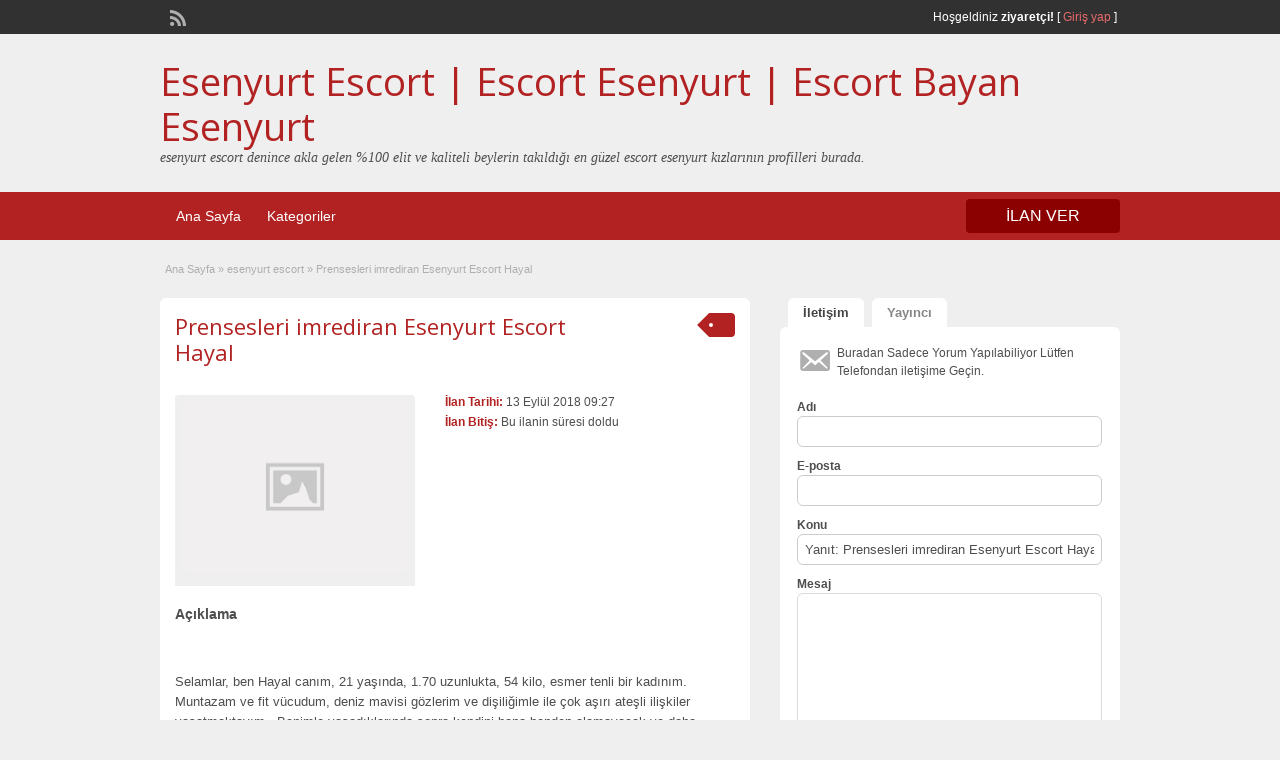

--- FILE ---
content_type: text/html; charset=UTF-8
request_url: http://www.istanbulsusam.com/ads/prensesleri-imrediran-esenyurt-escort-hayal/
body_size: 8195
content:
<!DOCTYPE html>
<html lang="tr-TR">
<head>
	<meta charset="UTF-8">
	<meta name="viewport" content="width=device-width, initial-scale=1">
	<link rel="profile" href="http://gmpg.org/xfn/11">
	<meta name="google" value="notranslate"/>
	<title>  Prensesleri imrediran Esenyurt Escort Hayal</title>
	<title>Prensesleri imrediran Esenyurt Escort Hayal &#8211; Esenyurt Escort | Escort Esenyurt | Escort Bayan Esenyurt</title>
<link rel='dns-prefetch' href='//maps.googleapis.com' />
<link rel='dns-prefetch' href='//fonts.googleapis.com' />
<link rel='dns-prefetch' href='//s.w.org' />
<link rel="alternate" type="application/rss+xml" title="Esenyurt Escort | Escort Esenyurt | Escort Bayan Esenyurt &raquo; beslemesi" href="http://www.istanbulsusam.com/feed/" />
<link rel="alternate" type="application/rss+xml" title="Esenyurt Escort | Escort Esenyurt | Escort Bayan Esenyurt &raquo; yorum beslemesi" href="http://www.istanbulsusam.com/comments/feed/" />
<link rel="alternate" type="application/rss+xml" title="Esenyurt Escort | Escort Esenyurt | Escort Bayan Esenyurt &raquo; Prensesleri imrediran Esenyurt Escort Hayal yorum beslemesi" href="http://www.istanbulsusam.com/ads/prensesleri-imrediran-esenyurt-escort-hayal/feed/" />
		<script type="text/javascript">
			window._wpemojiSettings = {"baseUrl":"https:\/\/s.w.org\/images\/core\/emoji\/11\/72x72\/","ext":".png","svgUrl":"https:\/\/s.w.org\/images\/core\/emoji\/11\/svg\/","svgExt":".svg","source":{"concatemoji":"http:\/\/www.istanbulsusam.com\/wp-includes\/js\/wp-emoji-release.min.js?ver=4.9.26"}};
			!function(e,a,t){var n,r,o,i=a.createElement("canvas"),p=i.getContext&&i.getContext("2d");function s(e,t){var a=String.fromCharCode;p.clearRect(0,0,i.width,i.height),p.fillText(a.apply(this,e),0,0);e=i.toDataURL();return p.clearRect(0,0,i.width,i.height),p.fillText(a.apply(this,t),0,0),e===i.toDataURL()}function c(e){var t=a.createElement("script");t.src=e,t.defer=t.type="text/javascript",a.getElementsByTagName("head")[0].appendChild(t)}for(o=Array("flag","emoji"),t.supports={everything:!0,everythingExceptFlag:!0},r=0;r<o.length;r++)t.supports[o[r]]=function(e){if(!p||!p.fillText)return!1;switch(p.textBaseline="top",p.font="600 32px Arial",e){case"flag":return s([55356,56826,55356,56819],[55356,56826,8203,55356,56819])?!1:!s([55356,57332,56128,56423,56128,56418,56128,56421,56128,56430,56128,56423,56128,56447],[55356,57332,8203,56128,56423,8203,56128,56418,8203,56128,56421,8203,56128,56430,8203,56128,56423,8203,56128,56447]);case"emoji":return!s([55358,56760,9792,65039],[55358,56760,8203,9792,65039])}return!1}(o[r]),t.supports.everything=t.supports.everything&&t.supports[o[r]],"flag"!==o[r]&&(t.supports.everythingExceptFlag=t.supports.everythingExceptFlag&&t.supports[o[r]]);t.supports.everythingExceptFlag=t.supports.everythingExceptFlag&&!t.supports.flag,t.DOMReady=!1,t.readyCallback=function(){t.DOMReady=!0},t.supports.everything||(n=function(){t.readyCallback()},a.addEventListener?(a.addEventListener("DOMContentLoaded",n,!1),e.addEventListener("load",n,!1)):(e.attachEvent("onload",n),a.attachEvent("onreadystatechange",function(){"complete"===a.readyState&&t.readyCallback()})),(n=t.source||{}).concatemoji?c(n.concatemoji):n.wpemoji&&n.twemoji&&(c(n.twemoji),c(n.wpemoji)))}(window,document,window._wpemojiSettings);
		</script>
		<style type="text/css">
img.wp-smiley,
img.emoji {
	display: inline !important;
	border: none !important;
	box-shadow: none !important;
	height: 1em !important;
	width: 1em !important;
	margin: 0 .07em !important;
	vertical-align: -0.1em !important;
	background: none !important;
	padding: 0 !important;
}
</style>
<link rel='stylesheet' id='colorbox-css'  href='http://www.istanbulsusam.com/wp-content/themes/classipress/theme-framework/js/colorbox/colorbox.min.css?ver=1.6.1' type='text/css' media='all' />
<link rel='stylesheet' id='jquery-ui-style-css'  href='http://www.istanbulsusam.com/wp-content/themes/classipress/framework/styles/jquery-ui/jquery-ui.min.css?ver=1.11.2' type='text/css' media='all' />
<link rel='stylesheet' id='app-reports-css'  href='http://www.istanbulsusam.com/wp-content/themes/classipress/includes/reports/style.css?ver=1.0' type='text/css' media='all' />
<link rel='stylesheet' id='at-main-css'  href='http://www.istanbulsusam.com/wp-content/themes/classipress/style.css?ver=3.6.0' type='text/css' media='all' />
<link rel='stylesheet' id='at-color-css'  href='http://www.istanbulsusam.com/wp-content/themes/classipress/styles/red.css?ver=3.6.0' type='text/css' media='all' />
<!--[if IE 7]>
<link rel='stylesheet' id='at-ie7-css'  href='http://www.istanbulsusam.com/wp-content/themes/classipress/styles/ie7.css?ver=3.6.0' type='text/css' media='all' />
<![endif]-->
<!--[if IE 8]>
<link rel='stylesheet' id='at-ie8-css'  href='http://www.istanbulsusam.com/wp-content/themes/classipress/styles/ie8.css?ver=3.6.0' type='text/css' media='all' />
<![endif]-->
<link rel='stylesheet' id='dashicons-css'  href='http://www.istanbulsusam.com/wp-includes/css/dashicons.min.css?ver=4.9.26' type='text/css' media='all' />
<link rel='stylesheet' id='open-sans-css'  href='https://fonts.googleapis.com/css?family=Open+Sans%3A300italic%2C400italic%2C600italic%2C300%2C400%2C600&#038;subset=latin%2Clatin-ext&#038;ver=4.9.26' type='text/css' media='all' />
<script type='text/javascript'>
/* <![CDATA[ */
var AppThemes = {"ajaxurl":"\/wp-admin\/admin-ajax.php","current_url":"http:\/\/www.istanbulsusam.com\/ads\/prensesleri-imrediran-esenyurt-escort-hayal\/"};
/* ]]> */
</script>
<script type='text/javascript' src='http://www.istanbulsusam.com/wp-includes/js/jquery/jquery.js?ver=1.12.4'></script>
<script type='text/javascript' src='http://www.istanbulsusam.com/wp-includes/js/jquery/jquery-migrate.min.js?ver=1.4.1'></script>
<script type='text/javascript' src='http://www.istanbulsusam.com/wp-content/themes/classipress/framework/js/validate/jquery.validate.min.js?ver=1.15.0'></script>
<script type='text/javascript'>
/* <![CDATA[ */
var validateL10n = {"required":"Gerekli Alanlar\u0131 Doldurunuz.","remote":"L\u00fctfen bu alan\u0131 d\u00fczeltiniz.","email":"L\u00fctfen ge\u00e7erli bir e-posta adresi giriniz.","url":"Ge\u00e7erli Bir URL Girin","date":"L\u00fctfen ge\u00e7erli bir tarih girin","dateISO":"L\u00fctfen (ISO) format\u0131nda ge\u00e7erli bir tarih giriniz.","number":"L\u00fctfen ge\u00e7erli bir say\u0131 girin.","digits":"L\u00fctfen Sadece Rakam Girin.","creditcard":"L\u00fctfen ge\u00e7erli bir kredi kart\u0131 numaras\u0131 giriniz.","equalTo":"L\u00fctfen ayn\u0131 de\u011feri tekrar giriniz.","maxlength":"L\u00fctfen {0} dan fazla karakter girmeyiniz.","minlength":"L\u00fctfen en az  {0} karekter Giriniz.","rangelength":"L\u00fctfen {0} ile {1} aras\u0131 uzunlukta bir de\u011fer giriniz.","range":"L\u00fctfen {0} ile {1} aras\u0131nda bir de\u011fer giriniz.","max":"L\u00fctfen {0} veya daha d\u00fc\u015f\u00fck bir de\u011fer giriniz.","min":"L\u00fctfen {0} veya daha b\u00fcy\u00fck bir de\u011fer girin."};
/* ]]> */
</script>
<script type='text/javascript' src='http://www.istanbulsusam.com/wp-content/themes/classipress/framework/js/validate/jquery.validate-lang.js?ver=4.9.26'></script>
<script type='text/javascript' src='http://www.istanbulsusam.com/wp-content/themes/classipress/includes/js/tinynav.min.js?ver=1.1'></script>
<script type='text/javascript' src='http://www.istanbulsusam.com/wp-content/themes/classipress/theme-framework/js/footable/jquery.footable.min.js?ver=2.0.3'></script>
<script type='text/javascript'>
/* <![CDATA[ */
var classipress_params = {"appTaxTag":"ad_tag","require_images":"","ad_parent_posting":"yes","ad_currency":"$","currency_position":"left","home_url":"http:\/\/www.istanbulsusam.com\/","ajax_url":"\/wp-admin\/admin-ajax.php","nonce":"946f25968b","text_processing":"\u0130\u015fleniyor...","text_require_images":"Please upload at least one image.","text_before_delete_ad":"Bu ilan\u0131 silmek istedi\u011finize emin misiniz?","text_mobile_navigation":"Y\u00f6n","loader":"http:\/\/www.istanbulsusam.com\/wp-content\/themes\/classipress\/images\/loader.gif","listing_id":"0"};
/* ]]> */
</script>
<script type='text/javascript' src='http://www.istanbulsusam.com/wp-content/themes/classipress/includes/js/theme-scripts.min.js?ver=3.6.0'></script>
<script type='text/javascript' src='https://maps.googleapis.com/maps/api/js?language=en&#038;region=US&#038;ver=3.0'></script>
<script type='text/javascript' src='http://www.istanbulsusam.com/wp-content/themes/classipress/theme-framework/js/colorbox/jquery.colorbox.min.js?ver=1.6.1'></script>
<link rel='https://api.w.org/' href='http://www.istanbulsusam.com/wp-json/' />
<link rel="EditURI" type="application/rsd+xml" title="RSD" href="http://www.istanbulsusam.com/xmlrpc.php?rsd" />
<link rel="wlwmanifest" type="application/wlwmanifest+xml" href="http://www.istanbulsusam.com/wp-includes/wlwmanifest.xml" /> 
<link rel='prev' title='Esenyurt Escort Cilveli Gülizar' href='http://www.istanbulsusam.com/ads/esenyurt-escort-cilveli-gulizar/' />
<link rel='next' title='Işık Saçan Güzelliği ile Esenyurt Escort Şule' href='http://www.istanbulsusam.com/ads/isik-sacan-guzelligi-ile-esenyurt-escort-sule/' />
<meta name="generator" content="WordPress 4.9.26" />
<link rel='shortlink' href='http://www.istanbulsusam.com/?p=96' />
<link rel="alternate" type="application/json+oembed" href="http://www.istanbulsusam.com/wp-json/oembed/1.0/embed?url=http%3A%2F%2Fwww.istanbulsusam.com%2Fads%2Fprensesleri-imrediran-esenyurt-escort-hayal%2F" />
<link rel="alternate" type="text/xml+oembed" href="http://www.istanbulsusam.com/wp-json/oembed/1.0/embed?url=http%3A%2F%2Fwww.istanbulsusam.com%2Fads%2Fprensesleri-imrediran-esenyurt-escort-hayal%2F&#038;format=xml" />
			<link rel="amphtml" href="https://susam01.xyz/ads/prensesleri-imrediran-esenyurt-escort-hayal/" />
			<link rel="shortcut icon" href="http://www.istanbulsusam.com/wp-content/themes/classipress/images/favicon.ico" />

	<meta name="generator" content="ClassiPress 3.6.0" />
<link rel="pingback" href="http://www.istanbulsusam.com/xmlrpc.php">
<link rel="alternate" type="application/rss+xml" title="RSS 2.0" href="http://www.istanbulsusam.com/feed/?post_type=ad_listing">
<meta property="og:type" content="article" />
<meta property="og:locale" content="tr_TR" />
<meta property="og:site_name" content="Esenyurt Escort | Escort Esenyurt | Escort Bayan Esenyurt" />
<meta property="og:image" content="http://www.istanbulsusam.com/wp-content/themes/classipress/images/cp_logo_black.png" />
<meta property="og:url" content="http://www.istanbulsusam.com/ads/prensesleri-imrediran-esenyurt-escort-hayal/" />
<meta property="og:title" content="Prensesleri imrediran Esenyurt Escort Hayal" />
<meta property="og:description" content="&nbsp; Selamlar, ben Hayal canım, 21 yaşında, 1.70 uzunlukta, 54 kilo, esmer tenli bir kadınım. Muntazam ve fit vücudum, deniz mavisi gözlerim ve dişiliğimle ile çok aşırı ateşli ilişkiler y..." />
<meta property="article:published_time" content="2018-09-13T06:27:43+00:00" />
<meta property="article:modified_time" content="2018-09-13T06:48:40+00:00" />
<meta property="article:author" content="http://www.istanbulsusam.com/author/admin/" />
	<style type="text/css" id="cp-header-css">
			#logo h1 a,
		#logo h1 a:hover,
		#logo .description {
			color: ##666666;
		}
		
	</style>
	
    <style type="text/css">

					body { background: #EFEFEF; }
		
		
		
		
		
					.header_main, .header_main_bg { background: #EFEFEF; }
		
		
		
		
					.footer { background: #313131; }
		
		
		
		
					.footer_main_res { width: 940px; }
			@media screen and (max-width: 860px) {
				.footer_main_res {
					width: 100%;
					overflow: hidden;
				}
				#footer .inner {
					float: left;
					width: 95%;
				}
			}
		
					.footer_main_res div.column { width: 200px; }
			@media screen and (max-width: 860px) {
				.footer_main_res div.column {
					float: left;
					width: 95%;
				}
			}
		
	</style>
</head>

<body class="ad_listing-template-default single single-ad_listing postid-96">

	
	<div class="container">

		
				
<div class="header">

	<div class="header_top">

		<div class="header_top_res">

			<p>
				
			Hoşgeldiniz <strong>ziyaretçi!</strong> [

			
			<a href="http://www.istanbulsusam.com/giris-yap/">Giriş yap</a> ]&nbsp;

		
				<a href="http://www.istanbulsusam.com/feed/?post_type=ad_listing" class="dashicons-before srvicon rss-icon" target="_blank" title="RSS Akışı"></a>

				
							</p>

		</div><!-- /header_top_res -->

	</div><!-- /header_top -->


	<div class="header_main">

		<div class="header_main_bg">

			<div class="header_main_res">

				<div id="logo">

											<h1 class="site-title">
							<a href="http://www.istanbulsusam.com/" title="Esenyurt Escort | Escort Esenyurt | Escort Bayan Esenyurt" rel="home">
								Esenyurt Escort | Escort Esenyurt | Escort Bayan Esenyurt							</a>
						</h1>
																<div class="description">esenyurt escort denince akla gelen %100 elit ve kaliteli beylerin takıldığı en güzel escort esenyurt kızlarının profilleri burada.</div>
					
				</div><!-- /logo -->

				<div class="adblock">
									</div><!-- /adblock -->

				<div class="clr"></div>

			</div><!-- /header_main_res -->

		</div><!-- /header_main_bg -->

	</div><!-- /header_main -->


	<div class="header_menu">

		<div class="header_menu_res">

			<ul id="menu-header" class="menu"><li id="menu-item-25" class="menu-item menu-item-type-custom menu-item-object-custom menu-item-25"><a href="http://istanbulsusam.com/">Ana Sayfa</a></li>
<li id="menu-item-26" class="menu-item menu-item-type-post_type menu-item-object-page menu-item-26"><a href="http://www.istanbulsusam.com/kategoriler/">Kategoriler</a><div class="adv_categories" id="adv_categories"><div class="catcol first"><ul class="maincat-list"><li class="maincat cat-item-9"><a href="http://www.istanbulsusam.com/ad-category/beylikduzu-escort/" title="">beylikdüzü escort</a>  </li>
<li class="maincat cat-item-11"><a href="http://www.istanbulsusam.com/ad-category/escort-beylikduzu/" title="">escort beylikdüzü</a>  </li>
<li class="maincat cat-item-8"><a href="http://www.istanbulsusam.com/ad-category/escort-esenyurt/" title="">escort esenyurt</a>  </li>
</ul>
</div><!-- /catcol -->
<div class="catcol"><ul class="maincat-list"><li class="maincat cat-item-2"><a href="http://www.istanbulsusam.com/ad-category/esenyurt-escort/" title="">esenyurt escort</a>  </li>
<li class="maincat cat-item-10"><a href="http://www.istanbulsusam.com/ad-category/istanbul-escort/" title="">istanbul escort</a>  </li>
<li class="maincat cat-item-13"><a href="http://www.istanbulsusam.com/ad-category/tesetturlu-escort/" title="">tesettürlü escort</a>  </li>
</ul>
</div><!-- /catcol -->
<div class="catcol"><ul class="maincat-list"><li class="maincat cat-item-12"><a href="http://www.istanbulsusam.com/ad-category/turbanli-escort/" title="">türbanlı escort</a>  </li>
</ul>
</div><!-- /catcol -->
</div></li>
</ul>
			<a href="http://www.istanbulsusam.com/firma-ekle/" class="obtn btn_orange">İLAN VER</a>

			<div class="clr"></div>

		</div><!-- /header_menu_res -->

	</div><!-- /header_menu -->

</div><!-- /header -->

		
		

	<div id="search-bar">

		<div class="searchblock_out">

			

		</div> <!-- /searchblock_out -->

	</div> <!-- /search-bar -->


		

<div class="content">

	<div class="content_botbg">

		<div class="content_res">

			<div id="breadcrumb"><div id="crumbs">
		<div class="breadcrumb-trail breadcrumbs" itemprop="breadcrumb"><span class="trail-begin"><a href="http://www.istanbulsusam.com" title="Esenyurt Escort | Escort Esenyurt | Escort Bayan Esenyurt" rel="home">Ana Sayfa</a></span>
			 <span class="sep">&raquo;</span> <a href="http://www.istanbulsusam.com/ad-category/esenyurt-escort/">esenyurt escort</a>
			 <span class="sep">&raquo;</span> <span class="trail-end">Prensesleri imrediran Esenyurt Escort Hayal</span>
		</div></div></div>

			<div class="clr"></div>

			<div class="content_left">

				
				
				
					
						
						
						<div class="shadowblock_out ">

							<div class="shadowblock">

								
	<div class="tags price-wrap">
		<span class="tag-head"><p class="post-price">&nbsp;</p></span>
	</div>


								<h1 class="single-listing"><a href="http://www.istanbulsusam.com/ads/prensesleri-imrediran-esenyurt-escort-hayal/" title="Prensesleri imrediran Esenyurt Escort Hayal">Prensesleri imrediran Esenyurt Escort Hayal</a></h1>

								<div class="clr"></div>

								
								<div class="pad5 dotted"></div>

								<div class="bigright ">

									<ul>

									
										<li id="cp_listed"><span>İlan Tarihi:</span> 13 Eylül 2018 09:27</li>
																			<li id="cp_expires"><span>İlan Bitiş:</span> Bu ilanin süresi doldu</li>
									
									</ul>

								</div><!-- /bigright -->


								
									<div class="bigleft">

										<div id="main-pic">

											<img class="attachment-medium img-responsive" alt="" title="" src="http://www.istanbulsusam.com/wp-content/themes/classipress/images/no-thumb-500x375.png" />
											<div class="clr"></div>

										</div>

										<div id="thumbs-pic">

											
											<div class="clr"></div>

										</div>

									</div><!-- /bigleft -->

								
								<div class="clr"></div>

								
								<div class="single-main">

									
									<h3 class="description-area">Açıklama</h3>

									<p>&nbsp;</p>
<p>Selamlar, ben Hayal canım, 21 yaşında, 1.70 uzunlukta, 54 kilo, esmer tenli bir kadınım. Muntazam ve fit vücudum, deniz mavisi gözlerim ve dişiliğimle ile çok aşırı ateşli ilişkiler yaşatmaktayım.  Benimle yaşadıklarında sonra kendini bana benden alamayacak ve daha sonraları hep beni arzulayacaksın. <strong>Esenyurt escort </strong>seçkin ve güzel bir beraberlik için neler yaşanması gerektiği mevzusu için son derece parlak zekadır ek olarak.</p>
<p>Sana sıcak aşk saatlerini en iyi ben yaşatabilirim. Alev ateş sevişmeler için maksimum birey benim sebebiyse ben çok istekli ve profesyonel bir bayanım. Beni becermen için icra ettiğim bu daveti geri çevirmeden bana gelmelisin. <strong>Esenyurt escort </strong>modeli, sizinle capcanlı fanteziler tecrübe etmek için sabırsızlanıyor. Bana ulaşmanız için bir telefon kadar yakın size.</p>

								</div>

									<div class="prdetails">
					<p class="dashicons-before tags"><a href="http://www.istanbulsusam.com/ad-tag/escort-esenyurt/" rel="tag">escort esenyurt</a>&nbsp;<a href="http://www.istanbulsusam.com/ad-tag/esenyurt-escort/" rel="tag">esenyurt escort</a></p>
				<p class="dashicons-before stats">1957 gösterim, 2 gün</p> 		<p class="dashicons-before print">&nbsp;&nbsp;</p>
			</div>

	<div class="note"><strong>İlan ID:</strong> 8935b99fcd9bfe99</div>
	<div class="dotted"></div>
	<div class="pad5"></div>
<p class="edit"><a href="#" class="dashicons-before reports_form_link">Sorun bildir</a></p><div class="report-form"><div class="reports_message"><span class="spinner"></span>İsteğiniz işlenirken, lütfen bekleyin....</div><div class="reports_form"><form method="post" enctype="text/plain"><select name="report"><option value="saldırgan İçerik">saldırgan İçerik</option><option value="geçersiz Teklif">geçersiz Teklif</option><option value="Spam">Spam</option><option value="Diğer">Diğer</option></select><input type="submit" name="submit" value="Rapor" /><input type="hidden" name="type" value="post" /><input type="hidden" name="id" value="96" /><input type="hidden" name="nonce" value="4220c1a0ca" /></form></div></div>
							</div><!-- /shadowblock -->

						</div><!-- /shadowblock_out -->

						
					
					
				
				<div class="clr"></div>

				
				
				


	<div class="shadowblock_out start">

		<div class="shadowblock">

			<div id="comments">

				<div id="comments_wrap">

					
					
					
	<div id="respond">

		<h2 class="dotted">Bir Cevap Bırakın</h2>

		<div class="cancel-comment-reply">
			<a rel="nofollow" id="cancel-comment-reply-link" href="/ads/prensesleri-imrediran-esenyurt-escort-hayal/#respond" style="display:none;">Cevabı iptal et</a>		</div>


		
			<form action="http://www.istanbulsusam.com/wp-comments-post.php" method="post" id="commentform" class="commentform">

				
				<fieldset class="form-comments">

					
					
						<p class="comments">
							<label for="author">Adı (gerekli)</label>
							<input type="text" name="author" id="author" class="text required" value="" size="22" tabindex="4" />
						</p>

						<div class="clr"></div>

						<p class="comments">
							<label for="email">E-posta (görünür degil) (gerekli)</label>
							<input type="text" name="email" id="email" class="text required email" value="" size="22" tabindex="5" />
						</p>

						<div class="clr"></div>

						<p class="comments">
							<label for="url">website</label>
							<input type="text" name="url" id="url" class="text" value="" size="22" tabindex="6" />
						</p>

						<div class="clr"></div>

					
					<!--<li><small><strong>XHTML:</strong> You can use these tags: &lt;a href=&quot;&quot; title=&quot;&quot;&gt; &lt;abbr title=&quot;&quot;&gt; &lt;acronym title=&quot;&quot;&gt; &lt;b&gt; &lt;blockquote cite=&quot;&quot;&gt; &lt;cite&gt; &lt;code&gt; &lt;del datetime=&quot;&quot;&gt; &lt;em&gt; &lt;i&gt; &lt;q cite=&quot;&quot;&gt; &lt;s&gt; &lt;strike&gt; &lt;strong&gt; </small><div class="clr"></div></li>-->

					<p class="comments-box">
						<textarea name="comment" rows="" cols="" id="comment" class="required" tabindex="7"></textarea>
					</p>

					<div class="clr"></div>

					<p class="comments">
						<input name="submit" type="submit" id="submit" tabindex="8" class="btn_orange" value="Bir Cevap Bırakın" />
						<input type="hidden" name="comment_post_ID" value="96" />
					</p>

					<input type='hidden' name='comment_post_ID' value='96' id='comment_post_ID' />
<input type='hidden' name='comment_parent' id='comment_parent' value='0' />
					
				</fieldset>

			</form>

		
		<div class="clr"></div>

	</div> <!-- /respond -->


					
					
				</div> <!-- /comments_wrap -->

			</div><!-- /comments -->

		</div><!-- /shadowblock -->

	</div><!-- /shadowblock_out -->


			</div><!-- /content_left -->

			
<!-- right sidebar -->
<div class="content_right">

	<div class="tabprice">

		<ul class="tabnavig">
						<li><a href="#priceblock2"><span class="big">İletişim</span></a></li>
			<li><a href="#priceblock3"><span class="big">Yayıncı</span></a></li>
		</ul>


		

		<!-- tab 2 -->
		<div id="priceblock2" class="sidebar-block">

			<div class="clr"></div>

			<div class="singletab">

			

<form name="mainform" id="mainform" class="form_contact" action="#priceblock2" method="post" enctype="multipart/form-data">

	<input type="hidden" id="_cp_contact_nonce" name="_cp_contact_nonce" value="4cb1b675c9" /><input type="hidden" name="_wp_http_referer" value="/ads/prensesleri-imrediran-esenyurt-escort-hayal/" />
	
	<p class="dashicons-before contact_msg">Buradan Sadece Yorum Yapılabiliyor Lütfen Telefondan iletişime Geçin.</p>

	<ol>
		<li>
			<label>Adı</label>
			<input name="from_name" id="from_name" type="text" minlength="2" value="" class="text required" />
			<div class="clr"></div>
		</li>

		<li>
			<label>E-posta</label>
			<input name="from_email" id="from_email" type="text" minlength="5" value="" class="text required email" />
			<div class="clr"></div>
		</li>

		<li>
			<label>Konu</label>
			<input name="subject" id="subject" type="text" minlength="2" value="Yanıt: Prensesleri imrediran Esenyurt Escort Hayal" class="text required" />
			<div class="clr"></div>
		</li>

		<li>
			<label>Mesaj</label>
			<textarea name="message" id="message" rows="" cols="" class="text required"></textarea>
			<div class="clr"></div>
		</li>

		<li>
					</li>

		<li>
			<input name="submit" type="submit" id="submit_inquiry" class="btn_orange" value="Bilgi İste" />
		</li>

	</ol>

	<input type="hidden" name="send_email" value="yes" />

</form>

			</div><!-- /singletab -->

		</div><!-- /priceblock2 -->


		<!-- tab 3 -->
		<div id="priceblock3" class="sidebar-block">

			<div class="clr"></div>

			<div class="postertab">

				<div class="priceblocksmall dotted">


					<div id="userphoto">
						<p class='image-thumb'><img alt='' src='http://1.gravatar.com/avatar/7b52db1f0b96a9af767860f323ce6753?s=140&#038;d=mm&#038;r=g' srcset='http://1.gravatar.com/avatar/7b52db1f0b96a9af767860f323ce6753?s=280&#038;d=mm&#038;r=g 2x' class='avatar avatar-140 photo' height='140' width='140' /></p>
					</div>

					<ul class="member">

						<li><span>Yayınlanma Tarihi :</span>
							<a href="http://www.istanbulsusam.com/author/admin/">admin</a>
						</li>

						<li><span>Üyelik Başlangıcı:</span> 9 Eylül 2018</li>

					</ul>

					
					<div class="pad5"></div>

					<div class="clr"></div>

				</div>

				<div class="pad5"></div>

				<h3>Diğer Escort İlanları admin</h3>

				<div class="pad5"></div>

				<ul>

				
				
					
						<li class="dashicons-before"><a href="http://www.istanbulsusam.com/ads/gamzeli-ve-alimli-istanbul-escort-beril/">Gamzeli ve Alımlı İstanbul Escort Beril</a></li>

					
						<li class="dashicons-before"><a href="http://www.istanbulsusam.com/ads/istanbul-escort-cinsellikte-zevkin-onemi/">İstanbul Escort Cinsellikte Zevkin Önemi</a></li>

					
						<li class="dashicons-before"><a href="http://www.istanbulsusam.com/ads/haz-doyumsuzu-esenyurt-escort-jale/">Haz Doyumsuzu Esenyurt Escort Jale</a></li>

					
						<li class="dashicons-before"><a href="http://www.istanbulsusam.com/ads/heyecanli-saatler-sunan-esenyurt-escort-pervin/">Heyecanlı Saatler Sunan Esenyurt Escort Pervin</a></li>

					
						<li class="dashicons-before"><a href="http://www.istanbulsusam.com/ads/parlak-guzel-escort-esenyurt-biricik/">Parlak Güzel Escort Esenyurt Biricik</a></li>

					
				
				
				</ul>

				<div class="pad5"></div>

				<a href="http://www.istanbulsusam.com/author/admin/" class="btn"><span>Son İlanları: admin &raquo;</span></a>

			</div><!-- /singletab -->

		</div><!-- /priceblock3 -->

	</div><!-- /tabprice -->


	
	
	<!-- no dynamic sidebar so don't do anything -->

	
	

</div><!-- /content_right -->

			<div class="clr"></div>

		</div><!-- /content_res -->

	</div><!-- /content_botbg -->

</div><!-- /content -->

				
<div class="footer">

	<div class="footer_menu">

		<div class="footer_menu_res">

			
			<div class="clr"></div>

		</div><!-- /footer_menu_res -->

	</div><!-- /footer_menu -->

	<div class="footer_main">

		<div class="footer_main_res">

			<div class="dotted">

					 <!-- no dynamic sidebar so don't do anything --> 
					<div class="clr"></div>

			</div><!-- /dotted -->

			<p>&copy; 2026 escort bayan Tüm Hakları Saklıdır.</p>

			
			<div class="right">
				<p><h2><a href="/" rel="dofollow" title="Escort Bayanlar">Escort Bayanlar</a></h2>	</p>		</div>

			
			<div class="clr"></div>

		</div><!-- /footer_main_res -->

	</div><!-- /footer_main -->

</div><!-- /footer -->

<div style="display: none;">
<a href="http://www.oclamor.com/" title="halkalı escort">halkalı escort</a>
<a href="http://www.meyvidal.com/" title="avrupa yakası escort">avrupa yakası escort</a>
<a href="http://www.istanbulviva.com/" title="şişli escort">şişli escort</a>
<a href="http://www.lithree.com/" title="avcılar escort">avcılar escort</a>
<a href="http://blackmoth.org/" title="esenyurt escort">esenyurt escort</a>
<a href="http://toopla.com/" title="beylikdüzü escort">beylikdüzü escort</a>
<a href="http://www.aduzav.com/" title="mecidiyeköy escort">mecidiyeköy escort</a>
<a href="http://lakkhi.com/" title="beylikdüzü escort">beylikdüzü escort</a>
<a href="http://www.vidsgal.com/" title="şirinevler escort">şirinevler escort</a>
<a href="http://nattsumi.com/" title="beylikdüzü escort">beylikdüzü escort</a>
<a href="http://martiajans.com/" title="bakırköy escort">bakırköy escort</a>
<a href="http://www.amiden.com/" title="esenyurt escort">esenyurt escort</a>
<a href="http://www.vyrec.com/" title="esenyurt escort">esenyurt escort</a>
<a href="http://www.rusigry.com/" title="avcılar escort">avcılar escort</a>
<a href="http://ngoimaurovi.com/" title="avcılar escort">avcılar escort</a>
<a href="http://beylikduzuuniversitesi.com/" title="beylikdüzü escort">beylikdüzü escort</a>
<a href="http://tirnakdunya.com/" title="istanbul escort">istanbul escort</a>
<a href="http://www.istanbulsondaj.net/" title="istanbul escort">istanbul escort</a>
<a href="http://www.istanbularsaofis.com/" title="ataköy escort">ataköy escort</a>
<a href="http://esenyurtrehber.com/" title="esenyurt escort">esenyurt escort</a>
<a href="http://avcilaresc.com/" title="avcılar escort">avcılar escort</a>
</div>			
	</div><!-- /container -->

	<script type='text/javascript' src='http://www.istanbulsusam.com/wp-includes/js/jquery/ui/core.min.js?ver=1.11.4'></script>
<script type='text/javascript' src='http://www.istanbulsusam.com/wp-includes/js/jquery/ui/widget.min.js?ver=1.11.4'></script>
<script type='text/javascript' src='http://www.istanbulsusam.com/wp-includes/js/jquery/ui/position.min.js?ver=1.11.4'></script>
<script type='text/javascript' src='http://www.istanbulsusam.com/wp-includes/js/jquery/ui/menu.min.js?ver=1.11.4'></script>
<script type='text/javascript' src='http://www.istanbulsusam.com/wp-includes/js/wp-a11y.min.js?ver=4.9.26'></script>
<script type='text/javascript'>
/* <![CDATA[ */
var uiAutocompleteL10n = {"noResults":"Hi\u00e7bir sonu\u00e7 bulunamad\u0131.","oneResult":"1 sonu\u00e7 bulundu. Dola\u015fmak i\u00e7in yukar\u0131 ve a\u015fa\u011f\u0131 oklar\u0131 kullan\u0131n.","manyResults":"%d sonu\u00e7 bulundu. Dola\u015fmak i\u00e7in yukar\u0131 ve a\u015fa\u011f\u0131 oklar\u0131 kullan\u0131n.","itemSelected":"\u00d6ge se\u00e7ildi."};
/* ]]> */
</script>
<script type='text/javascript' src='http://www.istanbulsusam.com/wp-includes/js/jquery/ui/autocomplete.min.js?ver=1.11.4'></script>
<script type='text/javascript' src='http://www.istanbulsusam.com/wp-includes/js/jquery/ui/mouse.min.js?ver=1.11.4'></script>
<script type='text/javascript' src='http://www.istanbulsusam.com/wp-includes/js/jquery/ui/slider.min.js?ver=1.11.4'></script>
<script type='text/javascript' src='http://www.istanbulsusam.com/wp-includes/js/comment-reply.min.js?ver=4.9.26'></script>
<script type='text/javascript'>
/* <![CDATA[ */
var app_reports = {"ajax_url":"\/wp-admin\/admin-ajax.php","images_url":"http:\/\/www.istanbulsusam.com\/wp-content\/themes\/classipress\/includes\/reports\/images\/"};
/* ]]> */
</script>
<script type='text/javascript' src='http://www.istanbulsusam.com/wp-content/themes/classipress/includes/reports/scripts/reports.js?ver=1.0'></script>
<script type='text/javascript' src='http://www.istanbulsusam.com/wp-includes/js/wp-embed.min.js?ver=4.9.26'></script>

	
</body>

</html>
